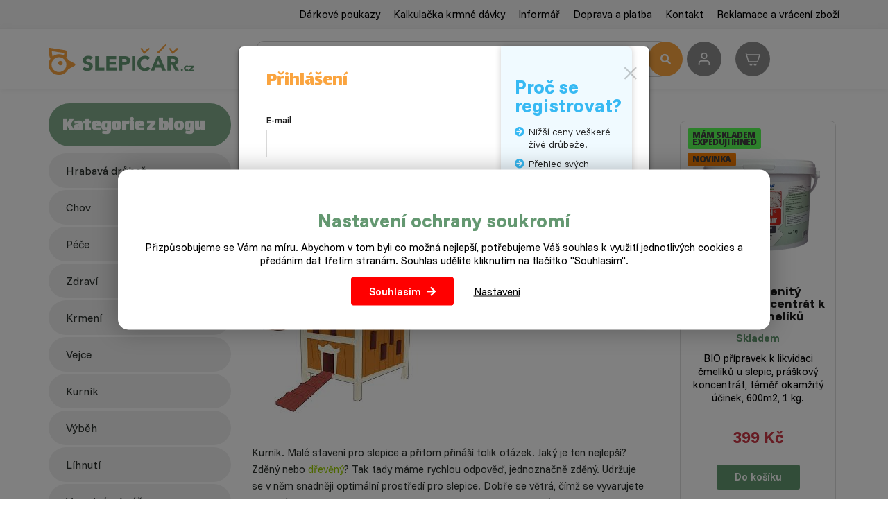

--- FILE ---
content_type: text/html; charset=utf-8
request_url: https://www.slepicar.cz/blog/351-vetrani-v-kurniku-proc-je-to-potreba.html?do-modal=in-1-1
body_size: 12268
content:
<!DOCTYPE html>
<html lang="cs">
    <head>
                    <!-- Google tag (gtag.js) -->
            <script async src="https://www.googletagmanager.com/gtag/js?id=G-0MJ763EC73"></script>
            <script>
                window.dataLayer = window.dataLayer || [];
                function gtag(){ dataLayer.push(arguments); }

                gtag('consent', 'default', {
                    'ad_storage': "denied",
                    'ad_user_data': "denied",
                    'ad_personalization': "denied",
                    'analytics_storage': "denied"
                });

                gtag('js', new Date());
                gtag('config', 'G-0MJ763EC73');
            </script>
        <meta charset="utf-8">
        <meta http-equiv="X-UA-Compatible" content="IE=edge">
        <meta content="width=device-width, initial-scale=1, maximum-scale=1, user-scalable=no" name="viewport">
            <meta name="google-site-verification" content="5-b6VQjJZzpqr3MD-zTf0Jog2P-dG2OIcgnljhCdNq4" />
<meta name="seznam-wmt" content="oeKRKW6ObKFiKZoslmRFfMhCtItGaKal" />
<meta name="google-site-verification" content="g1nf8JMf3INujidNkKGA7Pak-Sj0f-ZD-NZQ9UIXrKs" /> <meta name="facebook-domain-verification" content="7oponlrzs5jqti33v24lg8g5z70t7k" />
        <title>Větrání v kurníku: proč je potřeba - Slepičář</title>


        <link rel="preconnect" href="https://fonts.googleapis.com">
        <link rel="preconnect" href="https://fonts.gstatic.com" crossorigin>
        <link href="https://fonts.googleapis.com/css2?family=Funnel+Display:wght@300..800&family=Funnel+Sans:ital,wght@0,300..800;1,300..800&display=swap" rel="stylesheet">


        <link href="https://fonts.googleapis.com/css?family=Open+Sans:300,400,700,800&amp;subset=latin-ext" rel="stylesheet" media="print"  onload="this.media='all'">
        <link href="https://fonts.googleapis.com/css?family=Lalezar&display=swap&subset=latin-ext" rel="stylesheet" media="print"  onload="this.media='all'">
<link rel="apple-touch-icon" sizes="180x180" href="/img/front/slepicarcz/favicons/apple-touch-icon.png">
<link rel="icon" type="image/png" sizes="32x32" href="/img/front/slepicarcz/favicons/favicon-32x32.png">
<link rel="icon" type="image/png" sizes="16x16" href="/img/front/slepicarcz/favicons/favicon-16x16.png">
<link rel="mask-icon" href="/img/front/slepicarcz/favicons/safari-pinned-tab.svg" color="#01b6ed">
<link rel="shortcut icon" href="/img/front/slepicarcz/favicons/favicon.ico">
<meta name="msapplication-TileColor" content="#fff">
<meta name="msapplication-config" content="/img/front/slepicarcz/favicons/browserconfig.xml">
<meta name="theme-color" content="#fff"><link rel="stylesheet" type="text/css" href="/webtemp/cssloader-bb0f3bd84aa0.css?1765265952">
<script type="text/javascript" src="/webtemp/jsloader-bbbfa3a83717.js?1722941071"></script>
        <script async>document.google_map_key = "AIzaSyDE89-6ITVYeC2uoF8LPJsOzWTGELRyQVs";</script>
<script>
    $(function(){
        $('body').on('click', 'a.script-add-basket', function(){
            new DIP.Ajax({
                url: $(this).attr('href')
            });

            $(this).addClass('product-in-cart btn-default');
            $(this).removeClass('btn-green btn-arrow-right');
            $(this).html("Přidáno");

            return false;
        });
    });
</script>    </head>
    <body>

<div id="snippet--notify"><script data-onload="DIP.loaded.Notify.newMessages([])"></script>
</div>
<div id="snippet--addedBasket"></div>
<div id="snippet--formModal"><div id="1" class="modal  fade"  role="dialog">
    <div class="modal-dialog nopadding">
        <div class="modal-content">
            <div class="modal-body nopadding">
                <button type="button" class="close" data-dismiss="modal">
                    <span aria-hidden="true">×</span>
                </button>
                
                <form action="/blog/351-vetrani-v-kurniku-proc-je-to-potreba.html" method="post" id="frm-in-1-form"><div class="row sign-in-row"><div class="col-md-10 sign-in-left"><div class="row"><div class="col-md-12"><h4 class="modal-title">Přihlášení</h4></div><div class="col-md-12"><div></div></div><div class="col-md-12"><div class="form-group"><label for="frm-in-1-form-email">E-mail</label><input type="email" name="email" id="frm-in-1-form-email" required data-nette-rules='[{"op":":filled","msg":"Toto pole je povinné."},{"op":":email","msg":"Prosím zadejte platnou emailovou adresu."}]' class="form-control "></div></div><div class="col-md-12"><div class="form-group"><label for="frm-in-1-form-password">Heslo</label><input type="password" name="password" id="frm-in-1-form-password" required data-nette-rules='[{"op":":filled","msg":"Toto pole je povinné."}]' class="form-control "></div></div><div class="col-md-12 sign-line"><button type="submit" name="send" class="btn btn-login">Přihlásit</button><a href="/zapomenute-heslo.html" class="forgot-pw">Zapomenuté heslo</a></div></div></div><div class="col-md-5 sign-in-right"><h2>Proč se registrovat?</h2>
<ul>
<li>Nižší ceny veškeré živé drůbeže.</li>
<li>Přehled svých objednávek.</li>
<li>Věrnostní program.</li>
<li>Přehled o svých bodech.</li>
<li>Lepší ceny na příslušenství a krmné směsi.</li>
</ul><div class="btn login-register-btn" style=""><a href="/registrace.html">Registrovat se</a></div></div></div><input type="hidden" name="doModal" value="in-1-1"><input type="hidden" name="_do" value="in-1-form-submit"></form>
                
            </div>
        </div>
    </div>
        <script>
            $(document).ready(function() {
                $('#1').modal('show');
            })
        </script>
</div>



</div>
<div class="top-line">
    <div class="container">
        <div class="row row-flex">
            <div class="col-md-12 col-xs-5 text-right">
                <ul class="top-menu">
                        <li>
                            <a href="/darkovy-poukaz.html">Dárkové poukazy</a>
                        </li>
                        <li>
                            <a href="/kalkulacka-krmne-davky.html">Kalkulačka krmné dávky</a>
                        </li>
                        <li>
                            <a href="/p/17-informar.html">Informář</a>
                        </li>
                        <li>
                            <a href="/p/3-doprava-a-platba.html">Doprava a platba</a>
                        </li>
                        <li>
                            <a href="/p/4-kontakt.html">Kontakt</a>
                        </li>
                        <li>
                            <a href="/p/42-reklamace-a-vraceni-zbozi.html">Reklamace a vrácení zboží</a>
                        </li>
                </ul>
            </div>
        </div>
    </div>
</div>

<div id="top-menu" class="search-line">
    <div class="container">
        <div id="header">
            <div class="row">
                <div class="col-logo">
                    <p>
                        <a href="/">
                            <img id="logo" src="/img/front/slepicarcz/slepicar_logo.svg" class="img-responsive" alt="Slepičář">
                        </a>
                    </p>
                </div>
                <div class="col-fulltext">
                    <form type="GET" action="/hledat/">
                        <div class="input-group fulltext">
                            <input class="form-control search-auto-complete" autocomplete="off" name="find" type="text" placeholder="Napište, co hledáte" >
                            <button type="submit" class="input-nostyle button-search">
                                <i class="fas fa-search"></i>
                            </button>
                            <div class="auto-complete-result">
<div id="snippet--autoComplete"></div>                            </div>
                        </div>
                    </form>
                    <div id="search-on"></div>
                </div>
                <div class="col-actions">
                        <a class="user-login d-ajax" data-toggle="tooltip" title="Přihlášení" href="/blog/351-vetrani-v-kurniku-proc-je-to-potreba.html?do-modal=in-1-1">
                            <img src="/img/front/slepicarcz/ico-user.svg" alt="Přihlášení" title="Přihlášení" width="32" height="32">
                        </a>
<div id="snippet--headerSum"><a href="/objednavka.html" class="top-cart">
    <?xml version="1.0" ?><svg fill="none" height="24" stroke-width="1.5" viewBox="0 0 24 24" width="24" xmlns="http://www.w3.org/2000/svg"><path d="M3 6H22L19 16H6L3 6ZM3 6L2.25 3.5" stroke="#ffffff" stroke-linecap="round" stroke-linejoin="round"></path><path d="M11 19.5C11 20.3284 10.3284 21 9.5 21C8.67157 21 8 20.3284 8 19.5" stroke="#ffffff" stroke-linecap="round" stroke-linejoin="round"></path><path d="M17 19.5C17 20.3284 16.3284 21 15.5 21C14.6716 21 14 20.3284 14 19.5" stroke="#ffffff" stroke-linecap="round" stroke-linejoin="round"></path></svg>
    <span class="price">
        0 Kč
    </span>
</a>

</div>                </div>
            </div>
        </div>
    </div>
</div>


        <div class="content">
<div class="floating-banners container">
        <div class="floating-banner-right">
                <a href="https://www.slepicar.cz/kurniky/66/" target="_blank"><img src="/web-data/plugins/banners/63e0c100e9b52.png" alt="kurníky" class="img-responsive"></a>
        </div>
        <div class="floating-banner-left">
                <a href="https://www.slepicar.cz/darkovy-poukaz.html" target="_blank"><img src="/web-data/plugins/banners/6603f2b9a7931.jpg" alt="Dárkové poukazy" class="img-responsive"></a>
        </div>
</div><div class="container">
    <div id="page" class="blog detail blog-detail">
        <div class="row">
            <div class="col-md-3">
<div class="category">
        <div class="header">
            <h2>Kategorie z blogu</h2>
        </div>
        <ul>
                <li><a class="btn-cat" href="https://www.slepicar.cz/blog/slepice.html">Hrabavá drůbež</a></li>
                <li><a class="btn-cat" href="https://www.slepicar.cz/blog/chov.html">chov</a></li>
                <li><a class="btn-cat" href="https://www.slepicar.cz/blog/pece.html">péče</a></li>
                <li><a class="btn-cat" href="https://www.slepicar.cz/blog/zdravi.html">zdraví</a></li>
                <li><a class="btn-cat" href="https://www.slepicar.cz/blog/krmeni.html">krmení</a></li>
                <li><a class="btn-cat" href="https://www.slepicar.cz/blog/vejce.html">vejce</a></li>
                <li><a class="btn-cat" href="https://www.slepicar.cz/blog/kurnik.html">kurník</a></li>
                <li><a class="btn-cat" href="https://www.slepicar.cz/blog/vybeh.html">výběh</a></li>
                <li><a class="btn-cat" href="https://www.slepicar.cz/blog/lihnuti.html">líhnutí</a></li>
                <li><a class="btn-cat" href="https://www.slepicar.cz/blog/veterinarni-pece.html">veterinární péče</a></li>
                <li><a class="btn-cat" href="https://www.slepicar.cz/blog/nemoci.html">nemoci</a></li>
                <li><a class="btn-cat" href="https://www.slepicar.cz/blog/slepicaruv-svetobeznik.html">slepičářův světoběžník</a></li>
                <li><a class="btn-cat" href="https://www.slepicar.cz/blog/ochrana-drubeze.html">ochrana drůbeže</a></li>
                <li><a class="btn-cat" href="https://www.slepicar.cz/blog/kralikarna.html">králík</a></li>
                <li><a class="btn-cat" href="https://www.slepicar.cz/blog/vodni-drubez.html">vodní drůbež</a></li>
                <li><a class="btn-cat" href="https://www.slepicar.cz/blog/drubez-v-lete.html">drůbež v létě</a></li>
                <li><a class="btn-cat" href="https://www.slepicar.cz/blog/drubez-v-zime.html">Drůbež v zimě</a></li>
                <li><a class="btn-cat" href="https://www.slepicar.cz/blog/vcelarstvi.html">včelařství</a></li>
                <li><a class="btn-cat" href="https://www.slepicar.cz/blog/rybi-moucka.html">Zahrada</a></li>
        </ul>
</div>            </div>
            <div class="col-md-9">
                <div class="row">
                    <div class="col-md-blog-text">

                        <div class="nadpis">
                            <h1>Větrání v kurníku: proč je potřeba</h1>
                            <span class="date">Přidáno na náš <a class="basic-link" href="/blog/">blog</a> 30. 4. 2018</span>
                            <div class="bigger"><p>Klepe si na &#269;elo a &#345;&#237;k&#225;te si, &#382;e v&#283;trat v kurn&#237;ku se nemus&#237;? Omyl, mus&#237; a v&#237;te pro&#269;?</p></div>
                            <p><img src="/web-data/plugins/blog/1/351.jpg" class="img-responsive" alt="Větrání v kurníku: proč je potřeba"></p>
                        </div>

                        <p>Kurn&#237;k. Mal&#233; staven&#237; pro slepice a p&#345;itom p&#345;in&#225;&#353;&#237; tolik ot&#225;zek. Jak&#253; je ten nejlep&#353;&#237;? Zd&#283;n&#253; nebo <span style="color: #99cc00;"><a style="color: #99cc00;" href="https://www.slepicar.cz/blog/498-dreveny-nebo-zdeny-kurnik-jaky-vybrat-a-proc.html">d&#345;ev&#283;n&#253;</a></span>? Tak tady m&#225;me rychlou odpov&#283;&#271;, jednozna&#269;n&#283; zd&#283;n&#253;. Udr&#382;uje se v n&#283;m snadn&#283;ji optim&#225;ln&#237; prost&#345;ed&#237; pro slepice. Dob&#345;e se v&#283;tr&#225;, &#269;&#237;m&#382; se vyvarujete udr&#382;ov&#225;n&#237; vlhkosti v kurn&#237;ku a t&#237;m i zamezen&#237; vzniku pl&#237;sn&#237;. A tak&#233; se v n&#283;m snadno udr&#382;uje st&#225;l&#225; teplota. V &#382;&#225;dn&#233;m kurn&#237;ku v&#353;ak nesm&#237; chyb&#283;t ani dostate&#269;n&#233; <strong>odv&#283;tr&#225;v&#225;n&#237;</strong>. &#268;&#237;m ho doc&#237;l&#237;te?</p>
<h3><span style="color: #99cc00;"><strong>Pro&#269; v&#283;trat?</strong></span></h3>
<p>Velk&#253; po&#269;et <span style="color: #99cc00;"><a style="color: #99cc00;" href="/slepice/33/" target="_blank">slepic</a></span> v kurn&#237;ku vede i k v&#283;t&#353;&#237; spot&#345;eb&#283; vzduchu, proto p&#345;&#237;sun &#269;erstv&#233;ho vzduchu do kurn&#237;ku by m&#283;l b&#253;t samoz&#345;ejmost&#237; i v malochovech. Pokud by v&#225;m odv&#283;tr&#225;v&#225;n&#237; uniklo, va&#353;e sl&#237;pky budou &#382;&#237;t v nevyhovuj&#237;c&#237;ch podm&#237;nk&#225;ch a v&#225;&#353; chov bude:</p>
<ul>
<li>produkovat men&#353;&#237; sn&#367;&#353;ku,</li>
<li>m&#237;t neklidn&#233; a&#382; <strong>apatick&#233;</strong> slepice,</li>
<li>opl&#253;vat pl&#237;sn&#283;mi a z&#225;pachem v cel&#233;m kurn&#237;ku,</li>
<li>&#269;ast&#283;ji napad&#225;n <span style="color: #99cc00;"><a style="color: #99cc00;" href="https://www.slepicar.cz/blog/269-kokcidioza-drubeze-postrach-kurniku.html">parazity</a></span>.</li>
</ul>
<p style="text-align: center;">&#160;<img src="https://media0.giphy.com/media/9kU0FyWh6k1R6/giphy.gif" alt="animated s GIF" width="344" height="258" />&#160; &#160;<img class="_gifImage_1mf53_41 _gifLink_1mf53_51" src="https://media1.giphy.com/media/1kd4ZP3OqYsEw/200w.webp" alt="window GIF" width="375" height="248" />&#160; &#160;</p>
<h3><span style="color: #99cc00;"><strong>Mo&#382;nosti ventilace</strong></span></h3>
<p>Jakou zvolit venlitaci <span style="color: #99cc00;"><a style="color: #99cc00;" href="/kurniky/66/" target="_blank">kurn&#237;ku</a></span>? &#381;&#225;dn&#253; chovatel by tuto problematiku nem&#283;l podce&#328;ovat. Dob&#345;e promy&#353;len&#233; odv&#283;tr&#225;v&#225;n&#237; p&#345;edstavuje gr&#243; pohodln&#233;ho &#382;ivota slepic v kurn&#237;ku. Volit m&#367;&#382;ete v podstat&#283; ze dvou mo&#382;nost&#237; - stropn&#237; a <strong>kom&#237;nov&#233;</strong>&#160;v&#283;tr&#225;n&#237;m. &#268;ast&#283;j&#353;&#237; jsou potom dva otvory &#8211; jeden u podlahy a druh&#253; u st&#345;echy &#8211; tedy jak&#233;si &#353;achty, kter&#233; zaji&#353;&#357;uj&#237; cirkulaci vzduchu. V praxi to potom vypad&#225; takto:</p>
<ul>
<li><span style="color: #008000;"><strong>Okno.</strong></span>&#160;Snadn&#283;j&#353;&#237; zp&#367;sob v&#283;tr&#225;n&#237; kurn&#237;ku nenajdete. Jedno okno um&#237;st&#283;te ide&#225;ln&#283; i <strong>nad dve&#345;e</strong>.</li>
<li><span style="color: #008000;"><strong>Kom&#237;n.</strong> </span>Druh&#253;m zp&#367;sobem je postavit v kurn&#237;ku kom&#237;n. P&#345;i&#269;em&#382; ve slepi&#269;&#237;m bejv&#225;ku tak vzniknou <strong>dva otvory</strong>. Jeden u podlahy a druh&#253; ve st&#345;e&#353;e. Jeden otvor by m&#283;l b&#253;t men&#353;&#237; - u podlahy, druh&#253; zase o malinko v&#283;t&#353;&#237; - na st&#345;e&#353;e. Z&#237;sk&#225;te tak propojen&#237; tepl&#233;ho a studen&#233;ho vzduchu. Touto metodou do jist&#233; m&#237;ry eliminuje tak&#233; pr&#367;van, kter&#233; <span style="color: #99cc00;"><a style="color: #99cc00;" href="/kurice/1/" target="_blank">ku&#345;i&#269;ky</a></span> r&#225;dy nemaj&#237;.&#160;</li>
<li><span style="color: #008000;"><strong>V&#283;trac&#237; syst&#233;m.</strong> </span>T&#345;et&#237; mo&#382;nost je instalace v&#283;trac&#237;ch syst&#233;m&#367;, kter&#225; se ov&#353;em sp&#237;&#353;e hod&#237; pro velkochovy a dr&#367;be&#382;&#225;rny. Jejich instalace je &#269;asov&#283; i finan&#269;n&#283; n&#225;ro&#269;n&#225; a k jej&#237;mu vybudov&#225;n&#237; je nutn&#253; dostate&#269;n&#253; prostor a p&#345;ipojen&#237; na elektrick&#253; proud.</li>
</ul>
<p style="text-align: center;"><img src="/web-data/images/slepice-kurnik.jpg" alt="" width="750" height="300" /></p>
<p style="text-align: center;"><em>Okno i kom&#237;n jsou d&#367;le&#382;it&#233; &#269;&#225;sti p&#345;i <span style="color: #99cc00;"><a style="color: #99cc00;" href="https://www.slepicar.cz/blog/275-stavba-kurniku-lehce-a-hrave.html">stavb&#283;</a></span> kurn&#237;ku.</em></p>
<h3><span style="color: #99cc00;"><strong>Pozor na teploty</strong></span></h3>
<p>Ide&#225;ln&#237; vychyt&#225;vkou pro odv&#283;tr&#225;v&#225;n&#237; jsou mal&#233; otvory bl&#237;zko h&#345;ad&#367;, kter&#253;mi nesm&#237; do kurn&#237;ku pr&#353;et, ani v&#225;t v&#237;tr. Tyto otvory v&#353;ak pohl&#237;dejte, kdy&#382; venkovn&#237; teploty za&#269;nou klesat. Zeptejte se sami sebe: "bude na slepici sed&#237;c&#237; na h&#345;adu foukat v zim&#283;?" Jestli&#382;e ano, tyto otvory jednodu&#353;e zacp&#283;te, slepic&#237;m by p&#345;&#367;sun studen&#233;ho vzduchu ned&#283;lal dobrotu.</p>
<p>Shrnuto, podtr&#382;eno. Kurn&#237;k v&#382;dy pot&#345;ebuje dobr&#233; v&#283;tr&#225;n&#237;. M&#283;l by slou&#382;it jako tepl&#233; m&#237;sto ke sp&#225;nku, ale tak&#233; by m&#283;l poskytovat venkovn&#237; prostor, ve kter&#233;m mohou slepice hrabat. Postavte proto kurn&#237;k na takov&#233;m m&#237;st&#283;, kter&#233; nab&#237;z&#237; jak slunce, tak st&#237;n.</p>
<p style="text-align: center;"><iframe width="560" height="314" src="//www.youtube.com/embed/LmyndAtVruY" allowfullscreen="allowfullscreen"></iframe></p>
<p>&#160;</p>

                        <div class="bottom-section">
                            <h2>Přišel vám tento článek užitečný?</h2>
                            <p>Pokud vás baví číst články, u kterých můžete mít radost z objevování nových souvislostí, jste na správném místě. Tento blog nabízí spoustu inspirace i zajímavých postřehů, které vás vtáhnou a možná vám ukážou věci z jiného úhlu pohledu. Prozkoumejte i další příspěvky a nechte se překvapit, co všechno zde můžete objevit!</p>
                            <p><a href="/blog/" class="basic-link">Další články</a></p>
                            <div class="category-tags">
                                Související témata:
                                    <a class="basic-link" href="https://www.slepicar.cz/blog/slepice.html">Hrabavá drůbež</a>
                                    <a class="basic-link" href="https://www.slepicar.cz/blog/chov.html">chov</a>
                                    <a class="basic-link" href="https://www.slepicar.cz/blog/pece.html">péče</a>
                                    <a class="basic-link" href="https://www.slepicar.cz/blog/kurnik.html">kurník</a>
                                    <a class="basic-link" href="https://www.slepicar.cz/blog/kurice.html">kuřice</a>
                                    <a class="basic-link" href="https://www.slepicar.cz/blog/hrabava-drubez.html">hrabavá drůbež</a>
                            </div>
                        </div>



                        <div class="blog-text-ad">
        <p>
        
        </p>
                        </div>
                    </div>
                    <div class="col-md-blog-products">
                                <div class="product-preview">
<div class="product-preview-inner" data-product-id="105840">
<div class="product-preview-icons">
            <span class="product-icon-dynamic in-stock">Mám skladem<br>Expeduji ihned</span><br>






            <span class="product-icon-dynamic" style="background:#ff8000;">
                Novinka
            </span>
</div><div class="inner-text">
    <span class="product-preview-mobile">
        <p class="text-center product-preview-image">
            <a href="/105840-bio-kremenity-praskovy-koncentrat-schopf-ektosol-kieselgur-1-kg.html">
                    <img data-src="/static/image/9452adfafac6092bd1e7ece67839e3d8" src="/static/image/fd/fd8b0aa77679a0d3cdb6e83b104e75e9.jpg" alt="BIO křemenitý práškový koncentrát SCHOPF EKTOSOL KIESELGUR, 1 kg" class="lazy"/>
            </a>
        </p>
        <a class="product-preview-name" href="/105840-bio-kremenity-praskovy-koncentrat-schopf-ektosol-kieselgur-1-kg.html">
            <h2 class="text-center">
                    BIO křemenitý práškový koncentrát k hubení čmelíků
            </h2>
        </a>
    </span>

    <div class="upper-row">
        <div>
                <p class="stock in-stock">
                    <span class="label">
                        Skladem
                    </span>
                </p>
        </div>
    </div>

    <p class="text-center product-annotation">
            BIO přípravek k likvidaci čmelíků u slepic, práškový koncentrát, téměř okamžitý účinek, 600m2, 1 kg.
    </p>
</div><div class="text-center basket self ">
    <p>
        <span class="red price"><strong>399 Kč</strong></span>
            <br><br>
    </p>


    <div class="product-preview-bottom-section">
            <div>
    <a class="btn btn-addtocart btn-rounded d-ajax" rel="nofollow" href="/blog/351-vetrani-v-kurniku-proc-je-to-potreba.html?basket-product_id=105840&amp;do=basket-AddProduct">Do košíku</a>
            </div>
    </div>
</div><div class="multi-choose product-variants hidden">
    <div class="multi-choose-variants col-md-12 text-center">
            <div class="variants">
                <div class="order row">
                    <div class="col-md-6 col-xs-6 text-left variant">
                        <a href="/105840-bio-kremenity-praskovy-koncentrat-schopf-ektosol-kieselgur-1-kg.html">
                            
                            <span class="regular"></span>
                        </a>
                    </div>
                    <div class="col-md-6 col-xs-5 nopadding prices">
                        <a href="/105840-bio-kremenity-praskovy-koncentrat-schopf-ektosol-kieselgur-1-kg.html">
                            <p class="price red strong margin-t7">399 Kč</p>
                        </a>
                    </div>
                    <div class="col-md-2 col-xs-2 nopadding">
                            <div class="row">
    <a class="btn btn-addtocart btn-rounded d-ajax" rel="nofollow" href="/blog/351-vetrani-v-kurniku-proc-je-to-potreba.html?basket-product_id=105840&amp;do=basket-AddProduct">Do košíku</a>
                            </div>
                    </div>
                </div>
            </div>
    </div>
</div></div>                                </div>
                                <div class="product-preview">
<div class="product-preview-inner" data-product-id="105798">
<div class="product-preview-icons">
            <span class="product-icon-dynamic in-stock">Mám skladem<br>Expeduji ihned</span><br>






            <span class="product-icon-dynamic" style="background:#ff8000;">
                Novinka
            </span>
</div><div class="inner-text">
    <span class="product-preview-mobile">
        <p class="text-center product-preview-image">
            <a href="/105798-sirna-svice-700-g.html">
                    <img data-src="/static/image/2a0f643573176f9fb54203017f9f9755" src="/static/image/fd/fd8b0aa77679a0d3cdb6e83b104e75e9.jpg" alt="Sirná svíce 700 g" class="lazy"/>
            </a>
        </p>
        <a class="product-preview-name" href="/105798-sirna-svice-700-g.html">
            <h2 class="text-center">
                    Sirná svíce 700 g
            </h2>
        </a>
    </span>

    <div class="upper-row">
        <div>
                <p class="stock in-stock">
                    <span class="label">
                        Skladem
                    </span>
                </p>
        </div>
    </div>

    <p class="text-center product-annotation">
            Slouží k dezinfekci výrobních, skladových prostor potravin a dále kurníků a zemědělských stavení.
    </p>
</div><div class="text-center basket self ">
    <p>
        <span class="red price"><strong>118 Kč</strong></span>
            <br><br>
    </p>


    <div class="product-preview-bottom-section">
            <div>
    <a class="btn btn-addtocart btn-rounded d-ajax" rel="nofollow" href="/blog/351-vetrani-v-kurniku-proc-je-to-potreba.html?basket-product_id=105798&amp;do=basket-AddProduct">Do košíku</a>
            </div>
    </div>
</div><div class="multi-choose product-variants hidden">
    <div class="multi-choose-variants col-md-12 text-center">
            <div class="variants">
                <div class="order row">
                    <div class="col-md-6 col-xs-6 text-left variant">
                        <a href="/105798-sirna-svice-700-g.html">
                            
                            <span class="regular"></span>
                        </a>
                    </div>
                    <div class="col-md-6 col-xs-5 nopadding prices">
                        <a href="/105798-sirna-svice-700-g.html">
                            <p class="price red strong margin-t7">118 Kč</p>
                        </a>
                    </div>
                    <div class="col-md-2 col-xs-2 nopadding">
                            <div class="row">
    <a class="btn btn-addtocart btn-rounded d-ajax" rel="nofollow" href="/blog/351-vetrani-v-kurniku-proc-je-to-potreba.html?basket-product_id=105798&amp;do=basket-AddProduct">Do košíku</a>
                            </div>
                    </div>
                </div>
            </div>
    </div>
</div></div>                                </div>
                                <div class="product-preview">
<div class="product-preview-inner" data-product-id="105827">
<div class="product-preview-icons">
            <span class="product-icon-dynamic in-stock">Mám skladem<br>Expeduji ihned</span><br>






</div><div class="inner-text">
    <span class="product-preview-mobile">
        <p class="text-center product-preview-image">
            <a href="/105827-podlahovy-rost.html">
                    <img data-src="/static/image/9c64d4589351d39daffda23662a2882b" src="/static/image/fd/fd8b0aa77679a0d3cdb6e83b104e75e9.jpg" alt="Podlahový rošt" class="lazy"/>
            </a>
        </p>
        <a class="product-preview-name" href="/105827-podlahovy-rost.html">
            <h2 class="text-center">
                    Podlahový rošt
            </h2>
        </a>
    </span>

    <div class="upper-row">
        <div>
                <p class="stock in-stock">
                    <span class="label">
                        Skladem
                    </span>
                </p>
        </div>
    </div>

    <p class="text-center product-annotation">
            Plastový skládací podlahový rošt, protiskluzový povrch, hygienické prostředí, rozměry 50x50x11 cm,…
    </p>
</div><div class="text-center basket self ">
    <p>
        <span class="red price"><strong>399 Kč</strong></span>
            <br><br>
    </p>


    <div class="product-preview-bottom-section with-variants">
            <div>
    <a class="btn btn-addtocart btn-rounded d-ajax" rel="nofollow" href="/blog/351-vetrani-v-kurniku-proc-je-to-potreba.html?basket-product_id=105827&amp;do=basket-AddProduct">Do košíku</a>
            </div>
                <a class="variants-btn">
                        Více variant
                </a>
    </div>
</div><div class="multi-choose product-variants hidden">
    <div class="multi-choose-variants col-md-12 text-center">
            <div class="variants">
                    <div class="order row this">
                        <div class="col-md-6 col-xs-6 text-left variant">
                                <a href="/105827-podlahovy-rost.html">
                                    velikost otvorů 2,2 x 2,2 cm
                                    <span class="regular"></span>
                                </a>
                        </div>
                        <div class="col-md-6 col-xs-5 nopadding prices">
                                <a href="/105827-podlahovy-rost.html">
                                    <p class="price red strong">399 Kč</p>
                                </a>
                        </div>
                        <div class="col-md-2 col-xs-2 nopadding product-variants-button">
    <a class="btn btn-addtocart btn-rounded d-ajax" rel="nofollow" href="/blog/351-vetrani-v-kurniku-proc-je-to-potreba.html?basket-product_id=105827&amp;do=basket-AddProduct">Do košíku</a>
                        </div>
                    </div>
                    <div class="order row">
                        <div class="col-md-6 col-xs-6 text-left variant">
                                <a href="/105828-podlahovy-rost.html">
                                    velikost otvorů 1,8 x 1,8 cm
                                    <span class="regular"></span>
                                </a>
                        </div>
                        <div class="col-md-6 col-xs-5 nopadding prices">
                                <a href="/105828-podlahovy-rost.html">
                                    <p class="price red strong">399 Kč</p>
                                </a>
                        </div>
                        <div class="col-md-2 col-xs-2 nopadding product-variants-button">
    <a class="btn btn-addtocart btn-rounded d-ajax" rel="nofollow" href="/blog/351-vetrani-v-kurniku-proc-je-to-potreba.html?basket-product_id=105828&amp;do=basket-AddProduct">Do košíku</a>
                        </div>
                    </div>
            </div>
    </div>
</div></div>                                </div>
                                <div class="product-preview">
<div class="product-preview-inner" data-product-id="283">
    <div class="product-detail-percentage-discount">
        <span>sleva</span><br>
        19%</i>
    </div>
<div class="product-preview-icons">
            <span class="product-icon-dynamic in-stock">Mám skladem<br>Expeduji ihned</span><br>






</div><div class="inner-text">
    <span class="product-preview-mobile">
        <p class="text-center product-preview-image">
            <a href="/283-kurnik-stanek.html">
                    <img data-src="/static/image/4ac07d3d506ae5b38c90e407718370b4" src="/static/image/fd/fd8b0aa77679a0d3cdb6e83b104e75e9.jpg" alt="Kurník "Stánek"" class="lazy"/>
            </a>
        </p>
        <a class="product-preview-name" href="/283-kurnik-stanek.html">
            <h2 class="text-center">
                    Kurník "Stánek"
            </h2>
        </a>
    </span>

    <div class="upper-row">
        <div>
                <p class="stock in-stock">
                    <span class="label">
                        Skladem
                    </span>
                </p>
        </div>
    </div>

    <p class="text-center product-annotation">
            Kurník připomínající svým tvarem stánek poskytne vaší drůbeži vše, po čem touží. Velká skříňová…
    </p>
</div><div class="text-center basket self ">
    <p>
        <span class="red price"><strong>4 890 Kč</strong></span>
            <br>
            <strike><strong>6 049 Kč</strong></strike>
    </p>


    <div class="product-preview-bottom-section">
            <div>
    <a class="btn btn-addtocart btn-rounded d-ajax" rel="nofollow" href="/blog/351-vetrani-v-kurniku-proc-je-to-potreba.html?basket-product_id=283&amp;do=basket-AddProduct">Do košíku</a>
            </div>
    </div>
</div><div class="multi-choose product-variants hidden">
    <div class="multi-choose-variants col-md-12 text-center">
            <div class="variants">
                <div class="order row">
                    <div class="col-md-6 col-xs-6 text-left variant">
                        <a href="/283-kurnik-stanek.html">
                            
                            <span class="regular"></span>
                        </a>
                    </div>
                    <div class="col-md-6 col-xs-5 nopadding prices">
                        <a href="/283-kurnik-stanek.html">
                            <p class="price red strong margin-t7">4 890 Kč</p>
                        </a>
                    </div>
                    <div class="col-md-2 col-xs-2 nopadding">
                            <div class="row">
    <a class="btn btn-addtocart btn-rounded d-ajax" rel="nofollow" href="/blog/351-vetrani-v-kurniku-proc-je-to-potreba.html?basket-product_id=283&amp;do=basket-AddProduct">Do košíku</a>
                            </div>
                    </div>
                </div>
            </div>
    </div>
</div></div>                                </div>
                    </div>
                </div>
            </div>
        </div>
    </div>
</div><div id="back-to-top" class="back-to-top">
    <a href="#" class="btn-goto-top text-center" role="button" title="Zpět na začátek" data-toggle="tooltip" data-placement="left"><i class="fas fa-arrow-up"></i></a>
</div>

<script>
    $(window).scroll(function () {
        if ($(this).scrollTop() > 400) {
            $('#back-to-top').fadeIn();
        } else {
            $('#back-to-top').fadeOut();
        }
    });
    // scroll body to 0px on click
    $('#back-to-top').click(function () {
        $('#back-to-top').tooltip('hide');
        $('body,html').animate({
            scrollTop: 0
        }, 800);
        return false;
    });

    // $('#back-to-top').tooltip('show');

</script>        </div>


    <div class="newsletter">
<div class="container">
    <form action="/blog/351-vetrani-v-kurniku-proc-je-to-potreba.html" method="post" id="frm-addToNewsletterForm">
        <div class="se-webform-inner row row-flex">
            <div class="col-md-6">
                <h3 class="headline">Novinky a akce zasíláme zdarma</h3>
                <p>Postup jak případně zrušit odběr novinek naleznete v každém zaslaném e-mailu.</p>
            </div>
            <div class="se-body col-md-6">
                <div class="field-shift" style="left: -9999px; position: absolute;">

                </div>
                <ul>
                    <li>
                        <input placeholder="@" type="text" name="email" id="frm-addToNewsletterForm-email">
                        <button type="submit" name="send" value="newsletter.send">Přihlásit</button>
                    </li>
                </ul>
            </div>
        </div>
<input type="hidden" name="_do" value="addToNewsletterForm-submit"><!--[if IE]><input type=IEbug disabled style="display:none"><![endif]-->
    </form>
    <hr>
</div>
    </div>
    <div class="head-footer">
        <div class="container">
             <div class="row">
                 <div class="col-md-4">
                     <h2><a href="/blog/">Náš blog</a></h2>
                     <ul>
                                 <li><a href="https://www.slepicar.cz/blog/2631-exoticke-ptactvo-v-domacim-chovu-krasa-naroky-a-spravna-pece.html" class="basic-link">Exotické ptactvo v domácím chovu: krása, nároky a správná péče</a></li>
                                 <li><a href="https://www.slepicar.cz/blog/2630-velke-porovnani-slepic-pro-vas-dvorek.html" class="basic-link">Velké porovnání slepic pro váš dvorek</a></li>
                                 <li><a href="https://www.slepicar.cz/blog/2625-ptaci-na-zahrade-jak-jim-pomoci-a-co-vam-vrati-zpet.html" class="basic-link">Ptáci na zahradě: jak jim pomoci a co vám vrátí zpět</a></li>
                     </ul>
                     <p>
                         <a class="btn btn-green btn-arrow-right" href="/blog/">Všechny články</a>
                     </p>
                 </div>
                 <div class="col-md-4">
                     <h2>Jsme tu pro vás</h2>
                     <p><i class="fas fa-mobile-alt"></i> +420 383 800 130<br><i class="fas fa-mobile-alt"></i> +420 724 049 368</p>
                     <p><i class="far fa-envelope-open"></i> info@slepicar.cz</p>
                 </div>
                 <div class="col-md-4">
        <p>
        <h2>U&#382;ite&#269;n&#233; odkazy</h2>
<p><a href="/p/4-kontakt.html" class="basic-link" target="_blank">Kontakt<br /></a><a href="/darkovy-poukaz.html" class="basic-link" target="_blank">D&#225;rkov&#233; poukazy</a><br /> <a href="/reklamacni-formular.html" class="basic-link" target="_blank">Reklamace</a><br /> <a href="/odstoupeni-od-smlouvy.html" class="basic-link" target="_blank">Odstoupen&#237; od kupn&#237; smlouvy</a><br /> <a href="/p/11-obchodni-podminky.html" class="basic-link" target="_blank">Obchodn&#237; podm&#237;nky<br /></a><a class="basic-link" href="/sms">Odhl&#225;&#353;en&#237; odb&#283;ru SMS</a><br /> <a href="/p/9-vykup-kuzi.html" class="basic-link" target="_blank">V&#253;kup k&#367;&#382;&#237;</a></p>
        </p>
                 </div>
             </div>
        </div>
    </div>

<div class="bottom-footer">
    <div class="footer-box container">
        <div class="row">
            <div class="col-md-6">
        <p>
        <h2>Pro&#269; nakupovat u n&#225;s?</h2>
<p>V oblasti chovu dr&#367;be&#382;e se ji&#382; mnoho let c&#237;t&#237;me jako ryby ve vod&#283;. Tedy sp&#237;&#353; jako slepice v kurn&#237;ku nebo husa v husn&#237;ku. A proto&#382;e dnes polovina n&#225;kup&#367; prob&#237;h&#225; p&#345;es e-shopy, rozhodli jsme se p&#345;ibl&#237;&#382;it slepice, husy, kachny a dal&#353;&#237; dr&#367;be&#382;&#160; k va&#353;emu dvorku pomoc&#237; na&#353;eho e-shopu. Nyn&#237; si m&#367;&#382;ete objednat z pohodl&#237; domova pomoc&#237; na&#353;ich webov&#253;ch str&#225;nek nebo zavol&#225;n&#237;m do Call centra a my v&#353;e za&#345;&#237;d&#237;me za v&#225;s.</p>
<p>U n&#225;s si jednodu&#353;e nakoup&#237;te &#382;ivou dr&#367;be&#382; z pohodl&#237; domova v&#269;etn&#283; p&#345;&#237;slu&#353;enstv&#237;. Vyu&#382;&#237;v&#225;me nav&#237;c vlastn&#237; zp&#367;sob p&#345;epravy dr&#367;be&#382;e, kter&#253; je ke zv&#237;&#345;at&#367;m zcela &#353;etrn&#253; a v po&#345;&#225;dku tak dr&#367;be&#382; dovezeme a&#382; na v&#225;&#353; dv&#367;r. Tak&#382;e pokud v&#225;m na dvo&#345;e st&#225;le sch&#225;z&#237; p&#283;kn&#253; kurn&#237;k nebo i kvalitn&#237; krmivo pro va&#353;e sl&#237;pky, jste na spr&#225;vn&#233;m m&#237;st&#283;.</p>
<p></p>
<h2>Sledujte n&#225;s na s&#237;t&#237;ch</h2>
<p><a href="https://www.facebook.com/slepicar" target="_blank"><img src="/web-data/images/5296499-fb-facebook-facebook-logo-icon.png" alt="" width="50" height="50" class="own-img-responsive" /></a>&#160;&#160;<a href="https://www.youtube.com/@SLEPICARcz" target="_blank"><img src="/web-data/images/8197859-youtube-music-social-network-song-multimedia-icon.png" alt="" width="50" height="50" class="own-img-responsive" /></a>&#160;&#160;<a href="https://www.instagram.com/slepicar.cz/" target="_blank"><img src="/web-data/images/2142569-circle-colored-gradient-instagram-media-icon.png" alt="" width="50" height="50" class="own-img-responsive" /></a></p>
        </p>
            </div>
            <div class="col-md-3">
                <h2>Naše nabídka</h2>
                <ul class="footer-menu">
                                <li class="item dropdown">
                                    <a href="/vyprodej/1532/">
                                        VÝPRODEJ
                                    </a>
                                </li>
                                <li class="item dropdown">
                                    <a href="/drubez/60/">
                                        Drůbež
                                    </a>
                                </li>
                                <li class="item dropdown">
                                    <a href="/kurniky/66/">
                                        Kurníky a husníky
                                    </a>
                                </li>
                                <li class="item dropdown">
                                    <a href="/kralikarny/114/">
                                        Králíkárny, klece a výběhy
                                    </a>
                                </li>
                                <li class="item dropdown">
                                    <a href="/lihne/77/">
                                        Líhně a inkubátory
                                    </a>
                                </li>
                                <li class="item dropdown">
                                    <a href="/plechove-domky/1214/">
                                        Plechové domky a truhly
                                    </a>
                                </li>
                                <li class="item dropdown">
                                    <a href="/skleniky/1212/">
                                        Skleníky a foliovníky
                                    </a>
                                </li>
                                <li class="item dropdown">
                                    <a href="/prislusenstvi/12/">
                                        Příslušenství
                                    </a>
                                </li>
                                <li class="item dropdown">
                                    <a href="/krmne-smesi/7/">
                                        Krmné směsi
                                    </a>
                                </li>
                                <li class="item dropdown">
                                    <a href="/detske-domky/1211/">
                                        Dětské domky
                                    </a>
                                </li>
                                <li class="item dropdown">
                                    <a href="/vcelarstvi/131/">
                                        Včelařství
                                    </a>
                                </li>
                                <li class="item dropdown">
                                    <a href="/elektricke-ohradniky/177/">
                                        Elektrické ohradníky a sítě
                                    </a>
                                </li>
                                <li class="item dropdown">
                                    <a href="/hospodarska-zvirata/48/">
                                        Hospodářská zvířata
                                    </a>
                                </li>
                                <li class="item dropdown">
                                    <a href="/domaci-zvirata/59/">
                                        Domácí zvířata
                                    </a>
                                </li>
                                <li class="item dropdown">
                                    <a href="/zahrada/1476/">
                                        Zahrada
                                    </a>
                                </li>
                                <li class="item dropdown">
                                    <a href="/skubacky-na-drubez/101/">
                                        Škubačky a kotle
                                    </a>
                                </li>
                                <li class="item dropdown">
                                    <a href="/vybeh-pro-drubez/57/">
                                        Výběhy a ohrádky
                                    </a>
                                </li>
                                <li class="item dropdown">
                                    <a href="/fotopasti/1540/">
                                        Fotopasti
                                    </a>
                                </li>
                                <li class="item dropdown">
                                    <a href="/sklopce-na-potkany/91/">
                                        Sklopce, nástrahy a další
                                    </a>
                                </li>
                                <li class="item dropdown">
                                    <a href="/ovocne-stromky/1479/">
                                        Ovocné stromky a keře
                                    </a>
                                </li>
                </ul>
            </div>
            <div class="col-md-3">
                <h2>Mapa rozvozu</h2>

        <p>
        <p>Dr&#367;be&#382; a p&#345;&#237;slu&#353;enstv&#237; zav&#225;&#382;&#237;me po cel&#233; &#268;esk&#233; republice. Nov&#283; i doprava &#268;eskou po&#353;tou - bez &#382;iv&#233; dr&#367;be&#382;e.</p>
<p><img src="/web-data//mapa-cela-cr-2023.jpg" alt="" class="own-img-responsive" width="409" height="256" /></p>
        </p>
            </div>
        </div>
    </div>


    <div class="container copyright">
        Copyright © 2023 Slepicar.cz
        Vytvořilo <a href="https://www.pbsolution.cz/" title="">PB Solution</a>.
    </div>

</div>


<div id="snippet--flashMessage"></div>
<!-- Modal -->
<div class="modal fade" id="multipackModal" role="dialog">
    <div class="modal-dialog modal-sm">
        <!-- Modal content-->
        <div class="modal-content">
<div id="snippet--multipackModalBody">                <div class="modal-header">
                    <button type="button" class="close" data-dismiss="modal"><span aria-hidden="true">×</span></button>
                    <h4 class="modal-title">
                    </h4>
                </div>
                <div class="modal-body" id="multipackModal-body">

                </div>
</div>            <div class="modal-footer">
                <button type="button" class="btn btn-default" data-dismiss="modal">Zavřít</button>
            </div>
        </div>
    </div>
</div>

        <script async>
            DIP.Run();
        </script>


        <script type="text/javascript" src="https://c.seznam.cz/js/rc.js"></script>
        <script>
            var retargetingConf = {
                rtgId: 39979,
                consent: 0
            };
            window.rc.retargetingHit(retargetingConf);
        </script>

            <!-- Zacatek kodu chatu SupportBox -->
            <script type="text/javascript">
                var supportBoxChatId = 3703;
                var supportBoxChatSecret = '0ca3732d1ab741a8c576a2bd97f6536b';
            </script>
            <script src="https://chat.supportbox.cz/web-chat/entry-point" async defer></script>
            <!-- Konec kodu chatu SupportBox -->
    <script>
        $(function(){
            $('body').on('click', 'button.btn-settings', function(){
                $('.basic-c-setting').hide();
            });

            $('body').on('click', 'a.btn-ok', function(){
                $('.cbar-cover').hide();
                $('#cbar').hide();
            });
        });
    </script>
    <span class="cbar-cover"></span>
    <section id="cbar">
        <div class="container">
            <div class="basic-c-setting">
                <h2>Nastavení ochrany soukromí</h2>
                <p>
                    Přizpůsobujeme se Vám na míru. Abychom v tom byli co možná nejlepší, potřebujeme Váš souhlas k využití jednotlivých cookies a předáním dat třetím stranám. Souhlas udělíte kliknutím na tlačítko "Souhlasím".
                </p>
                <p>
                    <a class="btn btn-ok btn-arrow-right" href="/blog/351-vetrani-v-kurniku-proc-je-to-potreba.html?cookiesBar-parameters%5Bdo-modal%5D=in-1-1&amp;do=cookiesBar-agreeAll">Souhlasím</a>
                    <button class="btn btn-settings" type="button" data-toggle="collapse" data-target="#cookies-setting" aria-expanded="false" aria-controls="cookies-setting">
                        Nastavení
                    </button>
                </p>
            </div>
            <div class="collapse" id="cookies-setting">
                <div class="card card-body">
                    <p class="cookies-setting-headline">Nastavení cookie</p>
                    <p>Zde máte možnost povolit jednotlivé cookies podle Vašich preferencí.</p>
                    <form action="/blog/351-vetrani-v-kurniku-proc-je-to-potreba.html?do=cookiesBar-agreeCustom" method="post">
                        <input type="hidden" name="parameters" value="{&quot;do-modal&quot;:&quot;in-1-1&quot;}">
                        <div class="row">
                            <div class="col-md-6">
                                <label>
                                    <input name="analytics" type="checkbox" data-toggle="toggle" value="1">
                                    <p class="c-headline">Analytické cookie</p>
                                    <p>Analytické cookies nám umožňují sledovat návštěvníky a jejich chování na stránkách, díky čemuž můžeme obsah neustále zdokonalovat a optimalizovat tak, aby bylo používání našeho webu co nejpohodlnější.</p>
                                </label>
                            </div>
                            <div class="col-md-6">
                                <label>
                                    <input name="marketing" type="checkbox" data-toggle="toggle" value="1">
                                    <p class="c-headline">Marketingové cookie</p>
                                    <p>Díky marketingových cookies můžeme lépe přizpůsobit naše reklamy Vašim potřebám. Bez souhlasu nebudeme moci přizpůsobit reklamní sdělení Vašim zájmům.</p>
                                </label>
                            </div>
                        </div>
                        <div class="row">
                            <div class="col-md-6">
                                <label>
                                    <input name="consent[ad_user_data]" type="checkbox" data-toggle="toggle" value="1">
                                    <p class="c-headline">Personalizovaná reklama</p>
                                    <p>Povolit souhlas s odesíláním údajů o uživatelích souvisejících s reklamami společnosti Google.</p>
                                </label>
                            </div>
                            <div class="col-md-6">
                                <label>
                                    <input name="consent[ad_personalization]" type="checkbox" data-toggle="toggle" value="1">
                                    <p class="c-headline">Personalizace obsahu</p>
                                    <p>Povolit personalizaci reklamního obsahu na základě vašich zájmů.</p>
                                </label>
                            </div>
                        </div>
                        <p>
                            <a href="/blog/351-vetrani-v-kurniku-proc-je-to-potreba.html?cookiesBar-parameters%5Bdo-modal%5D=in-1-1&amp;do=cookiesBar-agreeAll" class="btn btn-ok">Souhlasím se všemi</a>
                            <button class="btn btn-custom" type="submit">Souhlasím s vybranými</button>
                            <a href="/blog/351-vetrani-v-kurniku-proc-je-to-potreba.html?cookiesBar-parameters%5Bdo-modal%5D=in-1-1&amp;do=cookiesBar-rejectAll" class="btn btn-custom pull-right">Odmítnout vše</a>
                        </p>
                    </form>
                </div>
            </div>
        </div>
    </section>
        <script src='https://www.google.com/recaptcha/api.js' async></script>
    </body>
</html>